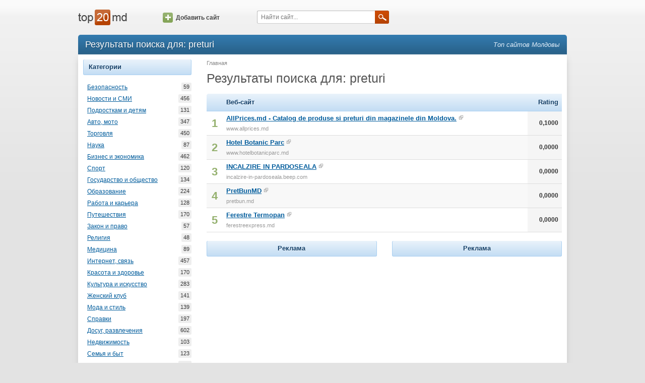

--- FILE ---
content_type: text/html; charset=utf-8
request_url: https://www.top20.md/ru/search?q=preturi
body_size: 3252
content:
<!DOCTYPE html><html lang="ru"><head><meta charset="utf-8"><meta http-equiv="X-UA-Compatible" content="IE=edge"><meta name="viewport" content="width=device-width, initial-scale=1.0"><title>Результаты поиска для: preturi</title><meta name="description"><meta name="keywords"><link type="text/css" rel="stylesheet" href="//assets.ournetcdn.net/top20/css/main-4197431620.min.css"><link rel="shortcut icon" href="https://assets.ournetcdn.net/top20/img/icons/icon-48.ico"></head><body class="language-ru"><div id="fb-root"></div><div id="page"><div id="page-wrapper"><div id="page-header"><div class="container"><div class="row"><div class="col-md-2 col-sm-3 col-xs-6"><div id="header-logo"><a href="/ru/"></a></div></div><div class="col-md-2 hidden-sm hidden-xs"><div id="header-add"><a href="/ru/website/add" class="icon-btn"><span class="icon"></span>Добавить сайт</a></div></div><div class="col-md-4 col-sm-5 col-xs-6"><div id="header-search"><form id="q-form" method="get" action="/ru/search"><input id="q" name="q" placeholder="Найти сайт..."><a onclick="$('#q-form').submit();" class="submit-btn"><span class="icon"></span></a></form></div></div><div class="col-sm-4 hidden-xs"></div></div></div></div><div id="page-content"><div class="container"><div id="content-header" class="clearfix"><h1 class="pull-left">Результаты поиска для: preturi</h1><h3 id="slogan" class="pull-right">Топ сайтов Молдовы</h3></div><div id="content" class="clearfix"><div class="row"><div class="col-sm-3 hidden-xs"><div class="tab sites-category"><div class="tab-title">Категории</div><ul class="tab-content"><li><a href="/ru/securitate" title="Безопасность">Безопасность<span class="count">59</span></a></li><li><a href="/ru/stiri-massmedia" title="Новости и СМИ">Новости и СМИ<span class="count">456</span></a></li><li><a href="/ru/copii-adolescenti" title="Подросткам и детям">Подросткам и детям<span class="count">131</span></a></li><li><a href="/ru/auto-moto" title="Авто, мото">Авто, мото<span class="count">347</span></a></li><li><a href="/ru/comert" title="Торговля">Торговля<span class="count">450</span></a></li><li><a href="/ru/stiinta" title="Наука">Наука<span class="count">87</span></a></li><li><a href="/ru/business" title="Бизнес и экономика">Бизнес и экономика<span class="count">462</span></a></li><li><a href="/ru/sport" title="Спорт">Спорт<span class="count">120</span></a></li><li><a href="/ru/stat-si-societate" title="Государство и общество">Государство и общество<span class="count">134</span></a></li><li><a href="/ru/educatie-invatamant" title="Образование">Образование<span class="count">224</span></a></li><li><a href="/ru/lucru-cariera" title="Работа и карьера">Работа и карьера<span class="count">128</span></a></li><li><a href="/ru/calatorii" title="Путешествия">Путешествия<span class="count">170</span></a></li><li><a href="/ru/lege-drept" title="Закон и право">Закон и право<span class="count">57</span></a></li><li><a href="/ru/religie" title="Религия">Религия<span class="count">48</span></a></li><li><a href="/ru/medicina" title="Медицина">Медицина<span class="count">89</span></a></li><li><a href="/ru/internet-comunicatii" title="Интернет, связь">Интернет, связь<span class="count">457</span></a></li><li><a href="/ru/sanatate-frumusete" title="Красота и здоровье">Красота и здоровье<span class="count">170</span></a></li><li><a href="/ru/arta-cultura" title="Культура и искусство">Культура и искусство<span class="count">283</span></a></li><li><a href="/ru/femei" title="Женский клуб">Женский клуб<span class="count">141</span></a></li><li><a href="/ru/moda-stil" title="Мода и стиль">Мода и стиль<span class="count">139</span></a></li><li><a href="/ru/informatie" title="Справки">Справки<span class="count">197</span></a></li><li><a href="/ru/divertisment" title="Досуг, развлечения">Досуг, развлечения<span class="count">602</span></a></li><li><a href="/ru/imobiliare" title="Недвижимость">Недвижимость<span class="count">103</span></a></li><li><a href="/ru/casa-familie" title="Семья и быт">Семья и быт<span class="count">123</span></a></li><li><a href="/ru/constructii" title="Строительство и ремонт">Строительство и ремонт<span class="count">266</span></a></li></ul></div><div class="tab sites-category"><div class="tab-title">Тип содержимого</div><ul class="tab-content"><li><a href="/ru/stiri" title="Новости">Новости<span class="count">317</span></a></li><li><a href="/ru/comert-electronic" title="Электронная торговля">Электронная торговля<span class="count">431</span></a></li><li><a href="/ru/bloguri" title="Блоги">Блоги<span class="count">831</span></a></li><li><a href="/ru/corporative" title="Корпоративные">Корпоративные<span class="count">460</span></a></li><li><a href="/ru/anunturi" title="Объявлений">Объявлений<span class="count">381</span></a></li><li><a href="/ru/portal" title="Портал">Портал<span class="count">536</span></a></li><li><a href="/ru/forum" title="Форум">Форум<span class="count">48</span></a></li></ul></div><div class="tab"><div class="tab-title">Рекомендуемые</div><ul class="tab-content"><li><a href="http://horoscop.click.md/widgets" target="_blank">Horoscop Widget</a></li><li><a href="http://meteo.click.md/widget" target="_blank">Meteo Widget</a></li></ul></div></div><div class="col-sm-9 col-xs-12"><p id="location"><span class="last">Главная</span></p><h2 class="page-title">Результаты поиска для: preturi</h2><br><div class="list top-websites"><table class="top-table"><thead><tr><th class="first"></th><th>Веб-сайт</th><th title="Rating general" class="number">Rating</th></tr></thead><tbody><tr><td class="position">1</td><td class="site"><a title="AllPrices.md - Catalog de produse si preturi din magazinele din Moldova." href="/ru/info/allprices.md" class="domain">AllPrices.md - Catalog de produse si preturi din magazinele din Moldova.</a><a rel="nofollow" target="_blank" href="/to/allprices.md" class="ext"><span class="icon"></span></a><div class="title">www.allprices.md</div></td><td class="number order-by">0,1000</td></tr><tr><td class="position">2</td><td class="site"><a title="Hotel Botanic Parc" href="/ru/info/hotelbotanicparc.md" class="domain">Hotel Botanic Parc</a><a rel="nofollow" target="_blank" href="/to/hotelbotanicparc.md" class="ext"><span class="icon"></span></a><div class="title">www.hotelbotanicparc.md</div></td><td class="number order-by">0,0000</td></tr><tr><td class="position">3</td><td class="site"><a title="INCALZIRE IN PARDOSEALA" href="/ru/info/incalzire-in-pardoseala.beep.com" class="domain">INCALZIRE IN PARDOSEALA</a><a rel="nofollow" target="_blank" href="/to/incalzire-in-pardoseala.beep.com" class="ext"><span class="icon"></span></a><div class="title">incalzire-in-pardoseala.beep.com</div></td><td class="number order-by">0,0000</td></tr><tr><td class="position">4</td><td class="site"><a title="PretBunMD" href="/ru/info/pretbun.md" class="domain">PretBunMD</a><a rel="nofollow" target="_blank" href="/to/pretbun.md" class="ext"><span class="icon"></span></a><div class="title">pretbun.md</div></td><td class="number order-by">0,0000</td></tr><tr><td class="position">5</td><td class="site"><a title="Ferestre Termopan" href="/ru/info/ferestreexpress.md" class="domain">Ferestre Termopan</a><a rel="nofollow" target="_blank" href="/to/ferestreexpress.md" class="ext"><span class="icon"></span></a><div class="title">ferestreexpress.md</div></td><td class="number order-by">0,0000</td></tr></tbody></table></div><br><div class="row"><div style="text-align: center;" class="col-sm-6"><div class="tab"><div class="tab-title">Реклама</div><div class="tab-content"><!-- Top20 300 v2.0--><ins style="display: inline-block; width: 300px; height: 250px" data-ad-client="ca-pub-3959589883092051" data-ad-slot="9577652140" class="adsbygoogle"></ins><script>(adsbygoogle = window.adsbygoogle || []).push({ });</script></div></div></div><div style="text-align: center;" class="col-sm-6"><div class="tab"><div class="tab-title">Реклама</div><div class="tab-content"><!-- Top20 300 v2.0--><ins style="display: inline-block; width: 300px; height: 250px" data-ad-client="ca-pub-3959589883092051" data-ad-slot="9577652140" class="adsbygoogle"></ins><script>(adsbygoogle = window.adsbygoogle || []).push({ });</script></div></div></div></div></div></div></div></div></div><div id="page-footer"><div class="container"><div class="row"><div id="footer-info" class="col-sm-5 col-xs-7">Контакт: <a>info@top20.md</a>, <a target="_blank" href="http://blog.top20.md">Blog</a><br>Version: 3.3.1<br></div><div class="col-sm-4 hidden-xs"></div><div class="col-sm-3 col-xs-5"><div class="pull-right"><a href="/">Română</a></div></div></div></div></div></div></div><script async="" src="//pagead2.googlesyndication.com/pagead/js/adsbygoogle.js"></script><script>(function(i,s,o,g,r,a,m){i['GoogleAnalyticsObject']=r;i[r]=i[r]||function(){
(i[r].q=i[r].q||[]).push(arguments)},i[r].l=1*new Date();a=s.createElement(o),
m=s.getElementsByTagName(o)[0];a.async=1;a.src=g;m.parentNode.insertBefore(a,m)
})(window,document,'script','//www.google-analytics.com/analytics.js','ga');
ga('create', 'UA-1490399-1', 'top20.md');
ga('set', 'dimension1', '');
ga('send', 'pageview');</script><script type="text/javascript" src="//s7.addthis.com/js/300/addthis_widget.js#pubid=ra-568d09b606ce5d7b" async="async"></script></body></html>

--- FILE ---
content_type: text/html; charset=utf-8
request_url: https://www.google.com/recaptcha/api2/aframe
body_size: 268
content:
<!DOCTYPE HTML><html><head><meta http-equiv="content-type" content="text/html; charset=UTF-8"></head><body><script nonce="YH4k_uTgSWQZedzzn00gYQ">/** Anti-fraud and anti-abuse applications only. See google.com/recaptcha */ try{var clients={'sodar':'https://pagead2.googlesyndication.com/pagead/sodar?'};window.addEventListener("message",function(a){try{if(a.source===window.parent){var b=JSON.parse(a.data);var c=clients[b['id']];if(c){var d=document.createElement('img');d.src=c+b['params']+'&rc='+(localStorage.getItem("rc::a")?sessionStorage.getItem("rc::b"):"");window.document.body.appendChild(d);sessionStorage.setItem("rc::e",parseInt(sessionStorage.getItem("rc::e")||0)+1);localStorage.setItem("rc::h",'1769305501349');}}}catch(b){}});window.parent.postMessage("_grecaptcha_ready", "*");}catch(b){}</script></body></html>